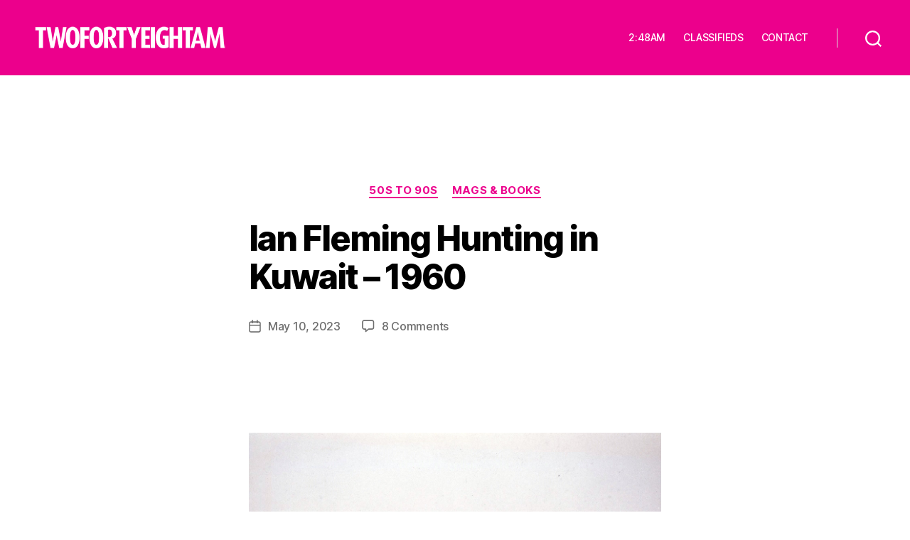

--- FILE ---
content_type: text/html; charset=utf-8
request_url: https://www.google.com/recaptcha/api2/anchor?ar=1&k=6LdqE5gUAAAAANJYDJFMNZ7gMR_4TSlq1VHDQyzY&co=aHR0cHM6Ly8yNDhhbS5jb206NDQz&hl=en&v=PoyoqOPhxBO7pBk68S4YbpHZ&size=invisible&anchor-ms=20000&execute-ms=30000&cb=co4kc8lj3ts2
body_size: 49875
content:
<!DOCTYPE HTML><html dir="ltr" lang="en"><head><meta http-equiv="Content-Type" content="text/html; charset=UTF-8">
<meta http-equiv="X-UA-Compatible" content="IE=edge">
<title>reCAPTCHA</title>
<style type="text/css">
/* cyrillic-ext */
@font-face {
  font-family: 'Roboto';
  font-style: normal;
  font-weight: 400;
  font-stretch: 100%;
  src: url(//fonts.gstatic.com/s/roboto/v48/KFO7CnqEu92Fr1ME7kSn66aGLdTylUAMa3GUBHMdazTgWw.woff2) format('woff2');
  unicode-range: U+0460-052F, U+1C80-1C8A, U+20B4, U+2DE0-2DFF, U+A640-A69F, U+FE2E-FE2F;
}
/* cyrillic */
@font-face {
  font-family: 'Roboto';
  font-style: normal;
  font-weight: 400;
  font-stretch: 100%;
  src: url(//fonts.gstatic.com/s/roboto/v48/KFO7CnqEu92Fr1ME7kSn66aGLdTylUAMa3iUBHMdazTgWw.woff2) format('woff2');
  unicode-range: U+0301, U+0400-045F, U+0490-0491, U+04B0-04B1, U+2116;
}
/* greek-ext */
@font-face {
  font-family: 'Roboto';
  font-style: normal;
  font-weight: 400;
  font-stretch: 100%;
  src: url(//fonts.gstatic.com/s/roboto/v48/KFO7CnqEu92Fr1ME7kSn66aGLdTylUAMa3CUBHMdazTgWw.woff2) format('woff2');
  unicode-range: U+1F00-1FFF;
}
/* greek */
@font-face {
  font-family: 'Roboto';
  font-style: normal;
  font-weight: 400;
  font-stretch: 100%;
  src: url(//fonts.gstatic.com/s/roboto/v48/KFO7CnqEu92Fr1ME7kSn66aGLdTylUAMa3-UBHMdazTgWw.woff2) format('woff2');
  unicode-range: U+0370-0377, U+037A-037F, U+0384-038A, U+038C, U+038E-03A1, U+03A3-03FF;
}
/* math */
@font-face {
  font-family: 'Roboto';
  font-style: normal;
  font-weight: 400;
  font-stretch: 100%;
  src: url(//fonts.gstatic.com/s/roboto/v48/KFO7CnqEu92Fr1ME7kSn66aGLdTylUAMawCUBHMdazTgWw.woff2) format('woff2');
  unicode-range: U+0302-0303, U+0305, U+0307-0308, U+0310, U+0312, U+0315, U+031A, U+0326-0327, U+032C, U+032F-0330, U+0332-0333, U+0338, U+033A, U+0346, U+034D, U+0391-03A1, U+03A3-03A9, U+03B1-03C9, U+03D1, U+03D5-03D6, U+03F0-03F1, U+03F4-03F5, U+2016-2017, U+2034-2038, U+203C, U+2040, U+2043, U+2047, U+2050, U+2057, U+205F, U+2070-2071, U+2074-208E, U+2090-209C, U+20D0-20DC, U+20E1, U+20E5-20EF, U+2100-2112, U+2114-2115, U+2117-2121, U+2123-214F, U+2190, U+2192, U+2194-21AE, U+21B0-21E5, U+21F1-21F2, U+21F4-2211, U+2213-2214, U+2216-22FF, U+2308-230B, U+2310, U+2319, U+231C-2321, U+2336-237A, U+237C, U+2395, U+239B-23B7, U+23D0, U+23DC-23E1, U+2474-2475, U+25AF, U+25B3, U+25B7, U+25BD, U+25C1, U+25CA, U+25CC, U+25FB, U+266D-266F, U+27C0-27FF, U+2900-2AFF, U+2B0E-2B11, U+2B30-2B4C, U+2BFE, U+3030, U+FF5B, U+FF5D, U+1D400-1D7FF, U+1EE00-1EEFF;
}
/* symbols */
@font-face {
  font-family: 'Roboto';
  font-style: normal;
  font-weight: 400;
  font-stretch: 100%;
  src: url(//fonts.gstatic.com/s/roboto/v48/KFO7CnqEu92Fr1ME7kSn66aGLdTylUAMaxKUBHMdazTgWw.woff2) format('woff2');
  unicode-range: U+0001-000C, U+000E-001F, U+007F-009F, U+20DD-20E0, U+20E2-20E4, U+2150-218F, U+2190, U+2192, U+2194-2199, U+21AF, U+21E6-21F0, U+21F3, U+2218-2219, U+2299, U+22C4-22C6, U+2300-243F, U+2440-244A, U+2460-24FF, U+25A0-27BF, U+2800-28FF, U+2921-2922, U+2981, U+29BF, U+29EB, U+2B00-2BFF, U+4DC0-4DFF, U+FFF9-FFFB, U+10140-1018E, U+10190-1019C, U+101A0, U+101D0-101FD, U+102E0-102FB, U+10E60-10E7E, U+1D2C0-1D2D3, U+1D2E0-1D37F, U+1F000-1F0FF, U+1F100-1F1AD, U+1F1E6-1F1FF, U+1F30D-1F30F, U+1F315, U+1F31C, U+1F31E, U+1F320-1F32C, U+1F336, U+1F378, U+1F37D, U+1F382, U+1F393-1F39F, U+1F3A7-1F3A8, U+1F3AC-1F3AF, U+1F3C2, U+1F3C4-1F3C6, U+1F3CA-1F3CE, U+1F3D4-1F3E0, U+1F3ED, U+1F3F1-1F3F3, U+1F3F5-1F3F7, U+1F408, U+1F415, U+1F41F, U+1F426, U+1F43F, U+1F441-1F442, U+1F444, U+1F446-1F449, U+1F44C-1F44E, U+1F453, U+1F46A, U+1F47D, U+1F4A3, U+1F4B0, U+1F4B3, U+1F4B9, U+1F4BB, U+1F4BF, U+1F4C8-1F4CB, U+1F4D6, U+1F4DA, U+1F4DF, U+1F4E3-1F4E6, U+1F4EA-1F4ED, U+1F4F7, U+1F4F9-1F4FB, U+1F4FD-1F4FE, U+1F503, U+1F507-1F50B, U+1F50D, U+1F512-1F513, U+1F53E-1F54A, U+1F54F-1F5FA, U+1F610, U+1F650-1F67F, U+1F687, U+1F68D, U+1F691, U+1F694, U+1F698, U+1F6AD, U+1F6B2, U+1F6B9-1F6BA, U+1F6BC, U+1F6C6-1F6CF, U+1F6D3-1F6D7, U+1F6E0-1F6EA, U+1F6F0-1F6F3, U+1F6F7-1F6FC, U+1F700-1F7FF, U+1F800-1F80B, U+1F810-1F847, U+1F850-1F859, U+1F860-1F887, U+1F890-1F8AD, U+1F8B0-1F8BB, U+1F8C0-1F8C1, U+1F900-1F90B, U+1F93B, U+1F946, U+1F984, U+1F996, U+1F9E9, U+1FA00-1FA6F, U+1FA70-1FA7C, U+1FA80-1FA89, U+1FA8F-1FAC6, U+1FACE-1FADC, U+1FADF-1FAE9, U+1FAF0-1FAF8, U+1FB00-1FBFF;
}
/* vietnamese */
@font-face {
  font-family: 'Roboto';
  font-style: normal;
  font-weight: 400;
  font-stretch: 100%;
  src: url(//fonts.gstatic.com/s/roboto/v48/KFO7CnqEu92Fr1ME7kSn66aGLdTylUAMa3OUBHMdazTgWw.woff2) format('woff2');
  unicode-range: U+0102-0103, U+0110-0111, U+0128-0129, U+0168-0169, U+01A0-01A1, U+01AF-01B0, U+0300-0301, U+0303-0304, U+0308-0309, U+0323, U+0329, U+1EA0-1EF9, U+20AB;
}
/* latin-ext */
@font-face {
  font-family: 'Roboto';
  font-style: normal;
  font-weight: 400;
  font-stretch: 100%;
  src: url(//fonts.gstatic.com/s/roboto/v48/KFO7CnqEu92Fr1ME7kSn66aGLdTylUAMa3KUBHMdazTgWw.woff2) format('woff2');
  unicode-range: U+0100-02BA, U+02BD-02C5, U+02C7-02CC, U+02CE-02D7, U+02DD-02FF, U+0304, U+0308, U+0329, U+1D00-1DBF, U+1E00-1E9F, U+1EF2-1EFF, U+2020, U+20A0-20AB, U+20AD-20C0, U+2113, U+2C60-2C7F, U+A720-A7FF;
}
/* latin */
@font-face {
  font-family: 'Roboto';
  font-style: normal;
  font-weight: 400;
  font-stretch: 100%;
  src: url(//fonts.gstatic.com/s/roboto/v48/KFO7CnqEu92Fr1ME7kSn66aGLdTylUAMa3yUBHMdazQ.woff2) format('woff2');
  unicode-range: U+0000-00FF, U+0131, U+0152-0153, U+02BB-02BC, U+02C6, U+02DA, U+02DC, U+0304, U+0308, U+0329, U+2000-206F, U+20AC, U+2122, U+2191, U+2193, U+2212, U+2215, U+FEFF, U+FFFD;
}
/* cyrillic-ext */
@font-face {
  font-family: 'Roboto';
  font-style: normal;
  font-weight: 500;
  font-stretch: 100%;
  src: url(//fonts.gstatic.com/s/roboto/v48/KFO7CnqEu92Fr1ME7kSn66aGLdTylUAMa3GUBHMdazTgWw.woff2) format('woff2');
  unicode-range: U+0460-052F, U+1C80-1C8A, U+20B4, U+2DE0-2DFF, U+A640-A69F, U+FE2E-FE2F;
}
/* cyrillic */
@font-face {
  font-family: 'Roboto';
  font-style: normal;
  font-weight: 500;
  font-stretch: 100%;
  src: url(//fonts.gstatic.com/s/roboto/v48/KFO7CnqEu92Fr1ME7kSn66aGLdTylUAMa3iUBHMdazTgWw.woff2) format('woff2');
  unicode-range: U+0301, U+0400-045F, U+0490-0491, U+04B0-04B1, U+2116;
}
/* greek-ext */
@font-face {
  font-family: 'Roboto';
  font-style: normal;
  font-weight: 500;
  font-stretch: 100%;
  src: url(//fonts.gstatic.com/s/roboto/v48/KFO7CnqEu92Fr1ME7kSn66aGLdTylUAMa3CUBHMdazTgWw.woff2) format('woff2');
  unicode-range: U+1F00-1FFF;
}
/* greek */
@font-face {
  font-family: 'Roboto';
  font-style: normal;
  font-weight: 500;
  font-stretch: 100%;
  src: url(//fonts.gstatic.com/s/roboto/v48/KFO7CnqEu92Fr1ME7kSn66aGLdTylUAMa3-UBHMdazTgWw.woff2) format('woff2');
  unicode-range: U+0370-0377, U+037A-037F, U+0384-038A, U+038C, U+038E-03A1, U+03A3-03FF;
}
/* math */
@font-face {
  font-family: 'Roboto';
  font-style: normal;
  font-weight: 500;
  font-stretch: 100%;
  src: url(//fonts.gstatic.com/s/roboto/v48/KFO7CnqEu92Fr1ME7kSn66aGLdTylUAMawCUBHMdazTgWw.woff2) format('woff2');
  unicode-range: U+0302-0303, U+0305, U+0307-0308, U+0310, U+0312, U+0315, U+031A, U+0326-0327, U+032C, U+032F-0330, U+0332-0333, U+0338, U+033A, U+0346, U+034D, U+0391-03A1, U+03A3-03A9, U+03B1-03C9, U+03D1, U+03D5-03D6, U+03F0-03F1, U+03F4-03F5, U+2016-2017, U+2034-2038, U+203C, U+2040, U+2043, U+2047, U+2050, U+2057, U+205F, U+2070-2071, U+2074-208E, U+2090-209C, U+20D0-20DC, U+20E1, U+20E5-20EF, U+2100-2112, U+2114-2115, U+2117-2121, U+2123-214F, U+2190, U+2192, U+2194-21AE, U+21B0-21E5, U+21F1-21F2, U+21F4-2211, U+2213-2214, U+2216-22FF, U+2308-230B, U+2310, U+2319, U+231C-2321, U+2336-237A, U+237C, U+2395, U+239B-23B7, U+23D0, U+23DC-23E1, U+2474-2475, U+25AF, U+25B3, U+25B7, U+25BD, U+25C1, U+25CA, U+25CC, U+25FB, U+266D-266F, U+27C0-27FF, U+2900-2AFF, U+2B0E-2B11, U+2B30-2B4C, U+2BFE, U+3030, U+FF5B, U+FF5D, U+1D400-1D7FF, U+1EE00-1EEFF;
}
/* symbols */
@font-face {
  font-family: 'Roboto';
  font-style: normal;
  font-weight: 500;
  font-stretch: 100%;
  src: url(//fonts.gstatic.com/s/roboto/v48/KFO7CnqEu92Fr1ME7kSn66aGLdTylUAMaxKUBHMdazTgWw.woff2) format('woff2');
  unicode-range: U+0001-000C, U+000E-001F, U+007F-009F, U+20DD-20E0, U+20E2-20E4, U+2150-218F, U+2190, U+2192, U+2194-2199, U+21AF, U+21E6-21F0, U+21F3, U+2218-2219, U+2299, U+22C4-22C6, U+2300-243F, U+2440-244A, U+2460-24FF, U+25A0-27BF, U+2800-28FF, U+2921-2922, U+2981, U+29BF, U+29EB, U+2B00-2BFF, U+4DC0-4DFF, U+FFF9-FFFB, U+10140-1018E, U+10190-1019C, U+101A0, U+101D0-101FD, U+102E0-102FB, U+10E60-10E7E, U+1D2C0-1D2D3, U+1D2E0-1D37F, U+1F000-1F0FF, U+1F100-1F1AD, U+1F1E6-1F1FF, U+1F30D-1F30F, U+1F315, U+1F31C, U+1F31E, U+1F320-1F32C, U+1F336, U+1F378, U+1F37D, U+1F382, U+1F393-1F39F, U+1F3A7-1F3A8, U+1F3AC-1F3AF, U+1F3C2, U+1F3C4-1F3C6, U+1F3CA-1F3CE, U+1F3D4-1F3E0, U+1F3ED, U+1F3F1-1F3F3, U+1F3F5-1F3F7, U+1F408, U+1F415, U+1F41F, U+1F426, U+1F43F, U+1F441-1F442, U+1F444, U+1F446-1F449, U+1F44C-1F44E, U+1F453, U+1F46A, U+1F47D, U+1F4A3, U+1F4B0, U+1F4B3, U+1F4B9, U+1F4BB, U+1F4BF, U+1F4C8-1F4CB, U+1F4D6, U+1F4DA, U+1F4DF, U+1F4E3-1F4E6, U+1F4EA-1F4ED, U+1F4F7, U+1F4F9-1F4FB, U+1F4FD-1F4FE, U+1F503, U+1F507-1F50B, U+1F50D, U+1F512-1F513, U+1F53E-1F54A, U+1F54F-1F5FA, U+1F610, U+1F650-1F67F, U+1F687, U+1F68D, U+1F691, U+1F694, U+1F698, U+1F6AD, U+1F6B2, U+1F6B9-1F6BA, U+1F6BC, U+1F6C6-1F6CF, U+1F6D3-1F6D7, U+1F6E0-1F6EA, U+1F6F0-1F6F3, U+1F6F7-1F6FC, U+1F700-1F7FF, U+1F800-1F80B, U+1F810-1F847, U+1F850-1F859, U+1F860-1F887, U+1F890-1F8AD, U+1F8B0-1F8BB, U+1F8C0-1F8C1, U+1F900-1F90B, U+1F93B, U+1F946, U+1F984, U+1F996, U+1F9E9, U+1FA00-1FA6F, U+1FA70-1FA7C, U+1FA80-1FA89, U+1FA8F-1FAC6, U+1FACE-1FADC, U+1FADF-1FAE9, U+1FAF0-1FAF8, U+1FB00-1FBFF;
}
/* vietnamese */
@font-face {
  font-family: 'Roboto';
  font-style: normal;
  font-weight: 500;
  font-stretch: 100%;
  src: url(//fonts.gstatic.com/s/roboto/v48/KFO7CnqEu92Fr1ME7kSn66aGLdTylUAMa3OUBHMdazTgWw.woff2) format('woff2');
  unicode-range: U+0102-0103, U+0110-0111, U+0128-0129, U+0168-0169, U+01A0-01A1, U+01AF-01B0, U+0300-0301, U+0303-0304, U+0308-0309, U+0323, U+0329, U+1EA0-1EF9, U+20AB;
}
/* latin-ext */
@font-face {
  font-family: 'Roboto';
  font-style: normal;
  font-weight: 500;
  font-stretch: 100%;
  src: url(//fonts.gstatic.com/s/roboto/v48/KFO7CnqEu92Fr1ME7kSn66aGLdTylUAMa3KUBHMdazTgWw.woff2) format('woff2');
  unicode-range: U+0100-02BA, U+02BD-02C5, U+02C7-02CC, U+02CE-02D7, U+02DD-02FF, U+0304, U+0308, U+0329, U+1D00-1DBF, U+1E00-1E9F, U+1EF2-1EFF, U+2020, U+20A0-20AB, U+20AD-20C0, U+2113, U+2C60-2C7F, U+A720-A7FF;
}
/* latin */
@font-face {
  font-family: 'Roboto';
  font-style: normal;
  font-weight: 500;
  font-stretch: 100%;
  src: url(//fonts.gstatic.com/s/roboto/v48/KFO7CnqEu92Fr1ME7kSn66aGLdTylUAMa3yUBHMdazQ.woff2) format('woff2');
  unicode-range: U+0000-00FF, U+0131, U+0152-0153, U+02BB-02BC, U+02C6, U+02DA, U+02DC, U+0304, U+0308, U+0329, U+2000-206F, U+20AC, U+2122, U+2191, U+2193, U+2212, U+2215, U+FEFF, U+FFFD;
}
/* cyrillic-ext */
@font-face {
  font-family: 'Roboto';
  font-style: normal;
  font-weight: 900;
  font-stretch: 100%;
  src: url(//fonts.gstatic.com/s/roboto/v48/KFO7CnqEu92Fr1ME7kSn66aGLdTylUAMa3GUBHMdazTgWw.woff2) format('woff2');
  unicode-range: U+0460-052F, U+1C80-1C8A, U+20B4, U+2DE0-2DFF, U+A640-A69F, U+FE2E-FE2F;
}
/* cyrillic */
@font-face {
  font-family: 'Roboto';
  font-style: normal;
  font-weight: 900;
  font-stretch: 100%;
  src: url(//fonts.gstatic.com/s/roboto/v48/KFO7CnqEu92Fr1ME7kSn66aGLdTylUAMa3iUBHMdazTgWw.woff2) format('woff2');
  unicode-range: U+0301, U+0400-045F, U+0490-0491, U+04B0-04B1, U+2116;
}
/* greek-ext */
@font-face {
  font-family: 'Roboto';
  font-style: normal;
  font-weight: 900;
  font-stretch: 100%;
  src: url(//fonts.gstatic.com/s/roboto/v48/KFO7CnqEu92Fr1ME7kSn66aGLdTylUAMa3CUBHMdazTgWw.woff2) format('woff2');
  unicode-range: U+1F00-1FFF;
}
/* greek */
@font-face {
  font-family: 'Roboto';
  font-style: normal;
  font-weight: 900;
  font-stretch: 100%;
  src: url(//fonts.gstatic.com/s/roboto/v48/KFO7CnqEu92Fr1ME7kSn66aGLdTylUAMa3-UBHMdazTgWw.woff2) format('woff2');
  unicode-range: U+0370-0377, U+037A-037F, U+0384-038A, U+038C, U+038E-03A1, U+03A3-03FF;
}
/* math */
@font-face {
  font-family: 'Roboto';
  font-style: normal;
  font-weight: 900;
  font-stretch: 100%;
  src: url(//fonts.gstatic.com/s/roboto/v48/KFO7CnqEu92Fr1ME7kSn66aGLdTylUAMawCUBHMdazTgWw.woff2) format('woff2');
  unicode-range: U+0302-0303, U+0305, U+0307-0308, U+0310, U+0312, U+0315, U+031A, U+0326-0327, U+032C, U+032F-0330, U+0332-0333, U+0338, U+033A, U+0346, U+034D, U+0391-03A1, U+03A3-03A9, U+03B1-03C9, U+03D1, U+03D5-03D6, U+03F0-03F1, U+03F4-03F5, U+2016-2017, U+2034-2038, U+203C, U+2040, U+2043, U+2047, U+2050, U+2057, U+205F, U+2070-2071, U+2074-208E, U+2090-209C, U+20D0-20DC, U+20E1, U+20E5-20EF, U+2100-2112, U+2114-2115, U+2117-2121, U+2123-214F, U+2190, U+2192, U+2194-21AE, U+21B0-21E5, U+21F1-21F2, U+21F4-2211, U+2213-2214, U+2216-22FF, U+2308-230B, U+2310, U+2319, U+231C-2321, U+2336-237A, U+237C, U+2395, U+239B-23B7, U+23D0, U+23DC-23E1, U+2474-2475, U+25AF, U+25B3, U+25B7, U+25BD, U+25C1, U+25CA, U+25CC, U+25FB, U+266D-266F, U+27C0-27FF, U+2900-2AFF, U+2B0E-2B11, U+2B30-2B4C, U+2BFE, U+3030, U+FF5B, U+FF5D, U+1D400-1D7FF, U+1EE00-1EEFF;
}
/* symbols */
@font-face {
  font-family: 'Roboto';
  font-style: normal;
  font-weight: 900;
  font-stretch: 100%;
  src: url(//fonts.gstatic.com/s/roboto/v48/KFO7CnqEu92Fr1ME7kSn66aGLdTylUAMaxKUBHMdazTgWw.woff2) format('woff2');
  unicode-range: U+0001-000C, U+000E-001F, U+007F-009F, U+20DD-20E0, U+20E2-20E4, U+2150-218F, U+2190, U+2192, U+2194-2199, U+21AF, U+21E6-21F0, U+21F3, U+2218-2219, U+2299, U+22C4-22C6, U+2300-243F, U+2440-244A, U+2460-24FF, U+25A0-27BF, U+2800-28FF, U+2921-2922, U+2981, U+29BF, U+29EB, U+2B00-2BFF, U+4DC0-4DFF, U+FFF9-FFFB, U+10140-1018E, U+10190-1019C, U+101A0, U+101D0-101FD, U+102E0-102FB, U+10E60-10E7E, U+1D2C0-1D2D3, U+1D2E0-1D37F, U+1F000-1F0FF, U+1F100-1F1AD, U+1F1E6-1F1FF, U+1F30D-1F30F, U+1F315, U+1F31C, U+1F31E, U+1F320-1F32C, U+1F336, U+1F378, U+1F37D, U+1F382, U+1F393-1F39F, U+1F3A7-1F3A8, U+1F3AC-1F3AF, U+1F3C2, U+1F3C4-1F3C6, U+1F3CA-1F3CE, U+1F3D4-1F3E0, U+1F3ED, U+1F3F1-1F3F3, U+1F3F5-1F3F7, U+1F408, U+1F415, U+1F41F, U+1F426, U+1F43F, U+1F441-1F442, U+1F444, U+1F446-1F449, U+1F44C-1F44E, U+1F453, U+1F46A, U+1F47D, U+1F4A3, U+1F4B0, U+1F4B3, U+1F4B9, U+1F4BB, U+1F4BF, U+1F4C8-1F4CB, U+1F4D6, U+1F4DA, U+1F4DF, U+1F4E3-1F4E6, U+1F4EA-1F4ED, U+1F4F7, U+1F4F9-1F4FB, U+1F4FD-1F4FE, U+1F503, U+1F507-1F50B, U+1F50D, U+1F512-1F513, U+1F53E-1F54A, U+1F54F-1F5FA, U+1F610, U+1F650-1F67F, U+1F687, U+1F68D, U+1F691, U+1F694, U+1F698, U+1F6AD, U+1F6B2, U+1F6B9-1F6BA, U+1F6BC, U+1F6C6-1F6CF, U+1F6D3-1F6D7, U+1F6E0-1F6EA, U+1F6F0-1F6F3, U+1F6F7-1F6FC, U+1F700-1F7FF, U+1F800-1F80B, U+1F810-1F847, U+1F850-1F859, U+1F860-1F887, U+1F890-1F8AD, U+1F8B0-1F8BB, U+1F8C0-1F8C1, U+1F900-1F90B, U+1F93B, U+1F946, U+1F984, U+1F996, U+1F9E9, U+1FA00-1FA6F, U+1FA70-1FA7C, U+1FA80-1FA89, U+1FA8F-1FAC6, U+1FACE-1FADC, U+1FADF-1FAE9, U+1FAF0-1FAF8, U+1FB00-1FBFF;
}
/* vietnamese */
@font-face {
  font-family: 'Roboto';
  font-style: normal;
  font-weight: 900;
  font-stretch: 100%;
  src: url(//fonts.gstatic.com/s/roboto/v48/KFO7CnqEu92Fr1ME7kSn66aGLdTylUAMa3OUBHMdazTgWw.woff2) format('woff2');
  unicode-range: U+0102-0103, U+0110-0111, U+0128-0129, U+0168-0169, U+01A0-01A1, U+01AF-01B0, U+0300-0301, U+0303-0304, U+0308-0309, U+0323, U+0329, U+1EA0-1EF9, U+20AB;
}
/* latin-ext */
@font-face {
  font-family: 'Roboto';
  font-style: normal;
  font-weight: 900;
  font-stretch: 100%;
  src: url(//fonts.gstatic.com/s/roboto/v48/KFO7CnqEu92Fr1ME7kSn66aGLdTylUAMa3KUBHMdazTgWw.woff2) format('woff2');
  unicode-range: U+0100-02BA, U+02BD-02C5, U+02C7-02CC, U+02CE-02D7, U+02DD-02FF, U+0304, U+0308, U+0329, U+1D00-1DBF, U+1E00-1E9F, U+1EF2-1EFF, U+2020, U+20A0-20AB, U+20AD-20C0, U+2113, U+2C60-2C7F, U+A720-A7FF;
}
/* latin */
@font-face {
  font-family: 'Roboto';
  font-style: normal;
  font-weight: 900;
  font-stretch: 100%;
  src: url(//fonts.gstatic.com/s/roboto/v48/KFO7CnqEu92Fr1ME7kSn66aGLdTylUAMa3yUBHMdazQ.woff2) format('woff2');
  unicode-range: U+0000-00FF, U+0131, U+0152-0153, U+02BB-02BC, U+02C6, U+02DA, U+02DC, U+0304, U+0308, U+0329, U+2000-206F, U+20AC, U+2122, U+2191, U+2193, U+2212, U+2215, U+FEFF, U+FFFD;
}

</style>
<link rel="stylesheet" type="text/css" href="https://www.gstatic.com/recaptcha/releases/PoyoqOPhxBO7pBk68S4YbpHZ/styles__ltr.css">
<script nonce="gNtXzz76M2BcTXSYFgOjxw" type="text/javascript">window['__recaptcha_api'] = 'https://www.google.com/recaptcha/api2/';</script>
<script type="text/javascript" src="https://www.gstatic.com/recaptcha/releases/PoyoqOPhxBO7pBk68S4YbpHZ/recaptcha__en.js" nonce="gNtXzz76M2BcTXSYFgOjxw">
      
    </script></head>
<body><div id="rc-anchor-alert" class="rc-anchor-alert"></div>
<input type="hidden" id="recaptcha-token" value="[base64]">
<script type="text/javascript" nonce="gNtXzz76M2BcTXSYFgOjxw">
      recaptcha.anchor.Main.init("[\x22ainput\x22,[\x22bgdata\x22,\x22\x22,\[base64]/[base64]/[base64]/[base64]/[base64]/UltsKytdPUU6KEU8MjA0OD9SW2wrK109RT4+NnwxOTI6KChFJjY0NTEyKT09NTUyOTYmJk0rMTxjLmxlbmd0aCYmKGMuY2hhckNvZGVBdChNKzEpJjY0NTEyKT09NTYzMjA/[base64]/[base64]/[base64]/[base64]/[base64]/[base64]/[base64]\x22,\[base64]\x22,\x22w44tw4/CmcK1wrcew5/[base64]/[base64]/[base64]/wq/[base64]/CqsKGX2fDjzfDhXnCg3Qdw45vWC/[base64]/[base64]/DpEbDqhbDsMOlw4Z9w6BMwrbCq8Oaw4/CplpMw7E7H8K5wozDjsKHwpPCigkmb8KPX8KCw5cCFTfDqcO+wqQ6OcK2dsOKGkXDkMKVw7d8NFdLTizCsBXDkMKcDjTDgnRdw6DCqD7Duj/[base64]/Dg2EtegDDsmkFwpjDl03DlzYNwpAObcOEwp3DncKdw4LCpcO4VmfDmHJiw6zDmcO5dsOYw41JwqnDpF/Dk3zDhX/ChAJ1SMKDFTbDrTQyw43DgCFhwrZEw6ltKH/DvcKrB8OGCcOcdMO9QMOUMcOcU3ZKJcKBUMOdFU9Ww5DCqhXCkDPCpBnCk2jDvW9+w7QEAcOcUlEiwp3DhCB7UU/CmlcpwrHDn0TDjMOxw47Cgl8Rw6nCphkJwqnDv8OzwqXDrMKSaTbCvMKeayQ/wol3wooDwoLClkTClB7CnUx7WMK4w6UTWMKlwpMDXXDDh8OKHyR2BsKXw7rDnC/[base64]/DqsKePh8YC8OGwrnCvTjDpsOtYUAjwpzCvcKhFsOKQ2LCk8O1w5nDssKHw4nDtGZQw5l2cgV7w71nahgMTHXDo8O7BUjCinHCqWLDosOmImbCtcKuFDbCskzCrVRwGcOgwp7CnlXDvX0fEWzDv0/DjcKuwoV9GkIARMOffsKiwqvCgMOlDCDDp0fDu8OCOcO6wpDDusKkUkHDv0XDqzdZwrPCrcOfOsO+USVORUzCh8KWJMOsI8KxHVfChMKzEMKfbh3Dlw3DhcOPH8K4wqhbwqrCjcO3wrLDqisVPETDtGgxwpbCt8KgbsKxw5TDkQnDv8Kiw6/DjcK7CWrCisOUAFg9w5kbLVDCncO1w4/DhcOVD11fw74Pw4zDm1N2w6MtaGLCqztrw6fDkVTDgDHCrcKpTBnDkMOGwoHCj8OGw7x2Xi8Kw5woGcOtZsOVBkfCisKEwqfCtcO/BsOhwpMcKcOjwqjCjsKyw5tOBcKzXsKeVTPCjsOhwoQKwq9wwq7Dh1/[base64]/CiVBgKmMIw7tSbznCicKhD2s2E1luwrdAw5LCjcKhNCPClcKpGmDDv8KFw6jCmUHCgsKORsK9X8K3wq9Dwqoqw4LDtSbCnHLCqsKLw7FuXnIpBMKKwp7CgG3DncK3ChbDjmd0wrrChMODwqxawrzDtcO9wrHDs0/Ci3AEeVnCoyMCJMKPacO9w7MgUsKAFcOmHk4+w7jCrsOmRRLCj8KVw6I6UWzDv8Oow6tRwrAHIsO+KMKUTSzCilhjKsOfw7jDigxnacOHBsOYw4w5XcKpwpAHHnwhwp8vEkjCm8OBw4ZnXg3DlF9pPQjDiTUBAMO2wozCsV0rw6/[base64]/DlELCujfDuMKqwp7DngFZcsOqb8O2O8K5w5NNwr7CmU3DuMObw7c1J8KgbcKZZcONcsKyw7hyw4VpwrNTfsOhwq/DqcK9w4xKwrbDm8Kmw6x7woBBwo18wpbCmFtUw4VBw6zDosKtw4bCsR7CjhjCqiTDjkLDusO0wrTCi8KTwpRYCxYWO0twdHzCvBbDg8KkwrDDkMKif8Owwq5oNWbCllcdFD7Du0kVQ8KjDsOyKjbCsCfDrlHCiinDnhXCiMKMOXx8wq7Dt8OfPTzDt8KRN8KOwrZ3wp/CjMKSwojCqMOVw7bDjsO2DsK3TXjDs8OGF08Lw4HDpwHCisK/JsK3wqh9wqDCqsOMwrwMwoXCkWA7F8Orw74xIXE+TWU/Vl4tQsKWw6NccQvDgUDCsk8QF3nCvcOawpgUbylVw5AeZl8mJwdBwr9dw4oiwqA8wpfCgxzDonfCvTPCjx3DvhF6VgVGSlbDpEleJsO6w4zDrUDCo8O4aMOPCcOBwprDncKCOMKUw41bwoDDrAfCocKAORQNCTIjwogcOC8ow7k9wr14IsKFScOgwqE2Nm/CkTbDkRvCo8OPw5h1IA1WwozDq8OHO8O4P8K3wo7CksKHeU5WJgnCrHrCl8OifcOAX8K2K0nCr8O5QcO7TsOZAsOlw63DrhjDoEIvScOMwq/[base64]/LzocNGLCpMKNLsO/wqVQBMOqLFzDmMO4BsK5cjrDoX/CpcO2w6/CtUXCisKKL8Oyw6DCmyZTK2/Csgkowq7Cr8KfecKEY8KvMsKIw4TDqH3CjcO+wrnCjMK9JzJjw47Cn8OKwp3CkwMoWcOuw63CnBBcwqXDlMKBw6PDvcOPwq/DsMOaMcOgwovClm/DqWDDgzpTw5dTw5fClEAvw4bClsKMw7fDmTVmNQ5SWsObSsKkS8OiVcKydQlRwqRJw4t5wrxJIxHDtzojecKpE8KawoI6wrHCq8K3OUfDpH8Yw6FEwp7ChFB6wrtNwo0GLH/DmndFBnsIwojDgMOAEcKOHFnDr8OVwr1Lw4bDlsOkBcKpw7Zew5gUeUoZwo1fOHnCjxjCui3Dp0jDigbCgHkgw4LDuzTDusO6worCpT3CrMO6XwFwwr1pw4wmwo/DgsOuWDBBwrAcwq51IcKae8OnfcOoAnZnY8Oqbg/DvcKKAcKmag58wrDDgsOzw57DnMKBGnkkw6MOED3DpVjDu8O/EMKzw7/Dg23CgsOSw4VGwqJLwohVwpJww4LCtBR3w7scRD5awrzCtMO9w73Cn8O8wofDmcKiwoMRV0x/VMKtw4w/VmVMDSRjP3bDhsKMwqhCDMKPwptuYsOBZBfCsTDDt8KDwoPDlWA9w5rCuwx8GsK2w5bDiVkVGsOackrDt8KWw6vDlMK3KcOPXsOCwpvDijvDmzx+PgvDscKyI8O0wrbCum7DssKmw5Bsw7HCu1HCqknDoMOqScOww6MNUcOuw77DjcO/w4xywrTDhVHCtVFnVSwAEnoTQcOVJiDChnvDiMOmwp7DrcOVw7YVw7DCuCZ6woB/w6XDssKkTkgbNMO/[base64]/Di0Ylw6XDmULCuUo7VW3DpE7DisOQw57CpErCmsK3w4vCtgLDu8K8fsKRwozCisOlOzIkwq3CpcONZH7Cn3tIw7rCpCkkw79QDnvDhEU5wqw/SwHCvjLCuzHDtmIwD189RcOhw5dhX8KpMS3CusODwpfDvMKoYsKpRMOawr/DuRzCnsOaYzZfw7rCtR3ChcKeMMOUR8ODw5bDhcOaDsKQw73DgMO7f8OkwrrCgcKcwrnDoMO+ewcDw6fDjDjCpsKYwpl2NsOxw7dII8O7J8O2Dh/Cr8OsHcOBe8Oywp41QMK4wp7Dk0QnwpILLhM+LMOeUjXCvn80F8OfYMOnw7PCpwvCgUbDs0Egw4HCkGM6w7rDrAJuZR/DssOBwro/w7MzYj/ClG1Hwo7Chnk8SmHDu8OBw5rDsmlJQcKmw7AewpvCucKHwpPCq8KJEcO1wqMcesKpW8K8aMOrBVgQwpPCsMKhKMKfeRpCDsOVNzbDh8O6wokhXwrDjlbCjGvCt8Ogw5fDkjrCvTTCtcOXwps7w5R9wrcgw7bCnMKcwq/CpxJxw7J6O0zCmsKywr42BmYLKjhCZF3DksKyfxZGCwpGSMOfEMOyUMKGTRDDtcOlOg/DhsKJK8K2w6jDgTVGJRYawpgHRsOEwrPChm5vDcK+VT3Dg8OIwpBQw7IkMsOvLwjDtTbCkCcKw4Erw5TDncK+w6DCt1MZKAR+csOMRcO/BMOrw6LDuQJwwrvCoMOfRzJ5WcOWX8OgwrLDvsOgdjfDscKHw5YQw7EtWQzDrMKKfy/CvWlow6bCj8Kxb8KBwq3CmGZBw5DDnsOFD8OHK8O1wpEGN0HCt0IpT2BNwpnDogw1fcKuw5zComXDlsKdwqlpGgvCqDzCtcOHwr0tCnwmwpkeRGTCvEzCjcOiXQcdwovDoA4SblsddEE/di/[base64]/DoxDDlAs8dsK5wr5Xw6wHwq0Gwr8nw6s7WUN7GWVMdMKBw4PDocK2cFzCoEjCs8OUw6cpwrHCl8KlBx/Cn0YMZMO9PsOXWm/DiioLHMOUKBjCnXnDvnQhwrF5cHrDhAFJwq8/ayfDllbCtsKJZk7Cow/DlmrCmsKfCV8fNTQ6wrZqwpE0wrVkRg1cwrvCnMKcw5XDoxUVwpQ9wq/DnsOWwq4Mw73DlsO3USoZw5x5aS5CwqrCinVsX8O/wqvCgm9PaUTCtEB1woDCh0Fhw7LCtMOyfA5sWBfCkT7CtRZTQ25Fw5JYwpckHMOnw6bCkMKLbA8Hwol4TwnCi8Omwos2wolUwq/Cq1bClMKUMR/DsDlcBcOyX13Dp208OcKow7N3bXVuUsKsw7h2EMOfI8OZKCdUKkvDvMOIOMOuSE/Cg8KEBg7CvynCkRA8w4rDsmYXTMOJwo/DhVsGHBELw7LDocOaQg8/f8OwTcKKwpvCmijDtcODKcKWw5Jdw4XDtMK5w7fDuwLDj1DDlsOqw7/Cjk3CkEHCrsKRw6Iww5BmwqxUDxApwrrDnMK3w54/wonDl8KNRMOawpdRXcOyw5EhBFXCvFNyw4tEw7lnw7oCwpLCusObC2/CjW3Dgj3CqhXDhcKowpDCs8O9RsKSVcO/ekxBw7Zpw77Cp3DDncOdTsO8w49ow6HDvgpUMR/DqjvCtSVuwrXDoDUnBy/Du8KZYxxgw6psZMKeMV7CtipUKsOsw5FIwpfDjcKTdxfDnMKqwpB8IcONTnPDgh0aw4Jtw5pAEFIHwrTDhcOcw5InIkRgEDnCqMK7LcKVf8O9w6w1NicBw5NBw7jClnYNw6TDtcKLG8OVC8OUO8KHQQLCp0FEZl/DucKAwphsO8OBw6DDt8KfdH/CsQXDkMOiLcK6wpQHwrHCqMOdwp/DssK6V8O+w4HCt0EJcMOiw5zChsOGGQzDi1EnQMO0BUw3w5bCiMOlAEfCu0p6SsOlwpouejpGaR/DnMKEw61jbMOIA1zCgyjDgsKTw6MSw5Elw4XCsQnDjl4Kw6TCrcKRwrgUCsKmAsK2PTTCo8OGDnYPw6RQZgVgbmDCpsOmwrB8eQ9/O8O6w7bCrBfDjsOdw5NdwocbwqzDpMKjXWJqZcKwIDrCj2zDucO+w6sFFn/[base64]/CvSjDu8OoS8Okw7nDtzrDuCfDkDfCg04cw6hLZMOUwqfCtcO7w40gwqXDkMOydwBQw7l9fMO5TztpwqU5wrrDmh4HL17CmWvDmcKhw6AfIsOBwqY3wqEyw6TCisOeDnlawp3CjEAof8KrP8KpEMOywpzChUsCPsK4wqXCucKqIlNww77CqsOPwodofMOOw4XCrGVHZH/[base64]/CpMKYw7fDvCfDssKJwp3CvwZbwoBWwpEOwppUw68bDsOBA1rDm1XCqsOSAlrCt8KzwpTCjcO3ExYIw7nDgR5LSTTCiz/Do0sHwpxpworCi8O7KyhcwrAhYMKsIBLDhU5tT8K6wqHDoSHCiMKAwrcOBDrDswAqE33CggE4w5zChTRHw5zCgMOyYXfCm8Opw7PDsD56AWgTw59aNX/[base64]/[base64]/CjlJXdxlUw5VHfsKKwr4Wey/CpCLCvsK2w6nDlMKRw6LCtcKKH0DDqcKdwp3CnG3ClcOBIFTDucOmwpPDonnCuTMJwrgzw4jCtsOIYj5pKGHDlMO6wp/CmMKUecO+UcK9BMKOesKZMMOqU0LCkkldGcKFw57Dg8KGwo7CnnlPO8Kow4fDs8K/HgwUwrLDhcOiYnTCsisccArDmD09acOYXSnDnyQXeHXCq8KgXBbClksUwrB3RsK/cMOFw7HDsMOXwoMqw6LCvhbChMKXwp7Cn0Mtw4HCnsKHwpgVwqwlIMO0w4gnI8OxUW0TwrbChsK9w6BswpAvwr7Ci8KCTcODMcOtXsKFRMKHw4ceHyLDqDXDhMOMwrIrccOPY8KxKzTDgcKWwqMwwqHCsTHDkV/[base64]/[base64]/CuMOBw70BwodLw7QCShPCmznChsKIw615woAFa3V5wpAdJ8K+UsOJZ8O0wowzw5nDnw0Sw4vCgMOrQA7DqcO2w7ptwpDCrcK6FsO6b1nCoj/Cgj7CuFXDqR/Dpi5bwrdKw53DqMOgw6c7wrg3IsKZMDRew7TCtMOQw6XDmEJXw585w6zCj8O/[base64]/Fit0ZirDscO2R8OORF3CgsKuw7RJDgciK8O+wpQYLFc9wqUyGcKnwoQ/JiXCvTnDqMKgwplubcKlb8O/w4fCrsOfwqsxMsOcXsOBS8OFwqUwdMO8IysYDMKOHhrDpsOmw4thS8OAHSXDn8ORwrDDo8KUwotHf0pjEhUJwprCtnMgw4ciZWDDnxXDr8KjCcO0w4XDnD9DbGfCgSPDi0fDjcOwFsK2w4rDvT/CuQ/[base64]/wpE4wq3ChALDg8OyNUoSTMO/FGR1wpcDYSI5JCxCThkaScKgFsO0N8ONKlbDpVbDjFkdwrINVDB3w6vDt8KKw7bDsMKzeG/DvjBqwopTwp5laMKCbH/[base64]/CmcOSdzPDlcOZZMKFwosRw4LDqz00wqpMNVkbw73DhkTCisKaTcOiw4LCgMO/wrvDujXDv8KybsOuwqQbwqPDpsKdw7bCocOxdcO5RTpoR8K5Ow3DiRfDvcKFOMOewrnDt8OHOhgswoPDv8OjwpEtw5rCjyLDk8ORw63DvsORw7bCscOWw65tHgF9eFzDk2Mgw4wWwrxjGkJyN2nDjMO4w7/CqCLCt8O2Ni3DgSHCusO6D8KFCibCqcOsEcKkwrpycW91FcOiwqgpw7vDtzMpwqnDs8KnJ8KEw7QawpwYYsO/[base64]/CicOsc8O/SXAPA1Aow4deLEDDhlkuwpzDp0XChhNwPSPDnijDjsODw5odw7XDsMKQB8OjaQVOdMODwq4GNWbCkcKRJMKUwpPCtCVUPcOkwrYpb8KTw5wBUg9Twq5tw57DhlNZeMK0w6HDlsOVOMK0w6lOwppqwr1Yw7ZlES0jwqHCkcOcXQHCuBAidsO9B8O/LMO7w7sPE0PDtcOFw5/[base64]/[base64]/w7zCkcOkWBnCrcOuwrfCmyjCrcOtwrHCpcKrwrFING7Cu8KZWMKkfRnCocK/[base64]/FsKldcO3wpMqYiDCiTVtJgbDusOSawdcK8KGwoINwqMhT8Ogw7xEw6tOwp5jWMOwGcO4w6cjfy5kw4xHw4XCsMOJTcOWRyTDqcOtw7d8w4fDk8KtRcO5w7bDosKqwrAdw6/Cp8OZPVTCrkIKwq/Dr8Ole2hFXcOoHnXDncKrwopFwrrDucOzwpAywrrDmn1ww7RvwrYdwqQMShzCk37DtU7CrUvChcOyNE3DsmlgY8KIeHnCn8O8w6QYARNPdHQdEsOJw6bDt8OWdHfDpxI6OEpNUVLCsQ9VZWwdYQssc8KwK1nDjcOvc8KFwpfDgMO/XkMfFiPCjsO9JsKXw63Dlx7DjF/[base64]/CgQgIwp7DjB13wqPDoEFIw5HCk0J+wpbCgyZYwrcJw4MPwp4bw5Upw4k8LsKJwovDh0vCo8OUNsKVRcK6wq/CgS9XfAMNV8K3w6TCgcKPAsKmw71MwoIZDSBmwpnCu3Qdw7jCtSRow7fCl294w54ow5rDqQoFwrUNw7PCocKpbm/DmixXY8O3YcK+wq/CkcOOQisDNMO/w4/DhAXDrMKUw4vDmMOHYMK/SilHXy4Zwp3Cr1tDwpzDv8Kqwqk5wqkXwrvDsQbCicKWcMKTwoVOdQc2AMORwq0pw4TDt8OmwoBCUcKuOcOjGWTDtMKgwq/[base64]/CrHHDt1QzAMKwSMKNw4ZZw4t6wqh3D3rCqcKocVTDhcK2RcO9wp4Uw5o4JcKdw5/CssOIw5LDlQvDrMKXw43CpcKuU2DCrikGdcOPw4nCkMKxwoVWGiA+LT7DqiR8wqfDk1s9w7XCjcO3w5rCnsO4wrHDvW/DmMO2w6LDhivCrlLCpMOJFAB9wqN/a3bChsK9w5PCqAPCmXnDssOgLghuwqMMwoEOQzgFcnUkUTRdFMK0IMO+C8KCwpHCuSrCvMO3w75dMQZzJH/ChEomw7/Cg8ONw6PCpFlkwpLCsgBSw5HDgi5lw7MgQMOewqx/[base64]/[base64]/[base64]/DoFrDt8KMw7vDoz11wrZvQsKRBsKcMcOawpzDhMKnVsKYwo1MMHxYOMKzPcOiw5MEwp5jIsK4wrIrazN4wo97BcKPwpEdwobDsntJOQXDgsOvwqnCtcO6LhjCv8OCwo0dwr4jw5l+OMOZbG5FBcOAasKOOMOZLx/Cs2g9wpPDqVsMw6tcwo8Gw4bClmEKEcOnwrjDoFYCw5/Col7CucK6DX/Dt8OELlt3RgRTWcKvw6TCtnnCmcK1w4rCp0/[base64]/CvVvCv8KiwrXCizoJwpbCnkXCjsOuw5ZVwr4aw7LDmgpEMsK5w7jClUQNCcOdQcK3IAzDpsKWTBTCqcKjw685wq0POQPCpsOswq5lb8OcwqRlR8KWS8OyEMOkPA5+w54fwoNiw6LDiWnDlRzCucKFwrPCj8KmOMKrw4jCvAvDtcO8QsODcFYmDC0kOsKnwq/CqS4iw7XCpHnCoFDCgi81wpvCtcKFw49MYmwEw7DCiQLDosOWImoIw4d8fcK3w78+wo5Fw7jDkxLDvnJ0woMlwrotw4nDjcOiwr7DlcKcw4h9LMKAw4jCpD3DiMOha1/CnVTCncOiWybCsMK8aFvDhsOrw5cZBicEwoXDqWw4U8OSCsOXwqXCkxXCr8KUYcOwwqnDvgFWLSnCo1jDrsKjwqwBwr/CqMO2w6HDqBzChMOfw4PDrEt0wqXCpjrCkMKCRzk7PzTDqcOOQBfDuMKgwrkOw63DiExQw5pqwr/ClQ/[base64]/ChsK8wo8PBsKaM8Klwqxhw4IkWzkQQwvCjMOdw5fDvyfCsmTDqVHDqW07WEAUcxjClsKKdmQAw5bCv8KAwppBIcOPwoYMSALCjmwAw7PCpsOhw5DDow4BTVXCrHF7wqsvaMOdwoPCr3fDlsOew40/wqEOw4NRw4lEwpvCoMOiw53CjsKTN8KGw6tAw4rCpAItacOzLMKkw5DDjsKfwqHDssKKXsKZw5zCvQtpwqZ9wrdyZB3DmUXDhRdEUzIUw7d6IMO1EcOow6xwIMKkHcOxWCo9w7PCh8KFw7zDkmvDjx/CkF5zw7Zcwr5uwrjCgm4rw4DCvRUxWsKCwp92w4jCo8K7w4Jvwq4cMsOxexHDjzNnGcKJcTYawq3DvMOEf8KLbHp0w70FVcOWEsOFw5l7w73CucO6WQA2w5IVwonCjw/Cn8O7VsOmLRTDt8K/wqJxw6BYw43CiXzDmlJzwoUCJDPCjCFKNcKbw6jDhVtCwq7CtsO1HR93w4/[base64]/CpMKKOcKQSmjCojIZw5ZYw6fCs0sQw4dUS0TCtsKcw7crw6PCqcOJPkERwo/CscKdw5J1dcOww6QOwoPDlsO8w6Z7w6pcw7PDmcOJYynCkRXCv8OqPEx2wqYUIETDjsOpNMKFw7gmw55pwqXCicKbw6xHwqzCqMOOwrfDkmhWcVbCiMK2w6vCt298woEqwqHCqUonwr3CvwvCucK/w7J4wo7Dv8OmwrdRZcOIIsKmwr7DrsKtw7ZOfy4cw650w53CuDrCqjYlQxo6aS7DqcK6CMKZwp0hUsO5UcKXEDQOJsKnHRtZw4F7w5MSPsKVe8OFw7vChyTCkCU8NsKAwqDDoj0KIMKOIMO2L0Ebw4/DmsOXMnnDvMKbw6wlXivDo8Kfw79RQ8KCMQPDv18ow5FMwrzDksKFcMOwwrHDucO/wrHCui9/[base64]/[base64]/DgsKuCDDCisKBw7XDhsKvB8OfwovDun3Cm8OXw5nDgwPDlGrCvsKHFcKTw4cRFh5Qwo9PFQMrwonChsKCwoTCi8KOwpDDqMKswpp8UcOSw4TCj8O2w5A+Ui3DnSQ1CEIgw7gzw4F3wp7CsFTDsHoaCVDDksOHTU/[base64]/wrg/cDweEHcPw6HDjMOVw6XDocKpwr8Mw4MWYzERwrBmezHCqcOrw7rDuMK9w7PDmAbDtmYIw5HCosOTCcODdADDpU3DokfCo8O9ZzkTYkfCq3fDicO2wrBFSRZ2w5fDpzo0M1/CkXTChhYZRGXDmMK0WcK0UzpQw5VgE8KawqYscn0Yf8OFw6zDv8KNOgJ+w7TDmsKaYmMxVsO2E8OAcD3CoW4iwoPDtMKawpQJOlLDvcKxYsKsJ2DCnQPCmMKtQD5dGQLCkMK1wpoNw5MmF8KNaMOQwobDmMOQa15FwpBnasKIJsK9w6rCukIWM8K/[base64]/CtQskw5LDm8KIOwnDrMKgwp8WDcO7PcKDwq3DtsKNMMKTFX9cwrocfcO+OsOpwonDuQBJw59PBDhFwr3Cs8K6NMORwrAtw7bDj8Oxwq/[base64]/DuHbDkcO6w5lcNGbCsDFQBsKkwogSwoPDu8KswpoVw6UJK8OsIMKVw6pPAsODwqPCqcK2wrBqw5txwqoMwphyR8O5wpxHTBfCg0Juw7nCrl/[base64]/CpQbDtsKsw7FEJcKvJ8KQScKIHUHChMKHVjF+LzlcwpI6wq/Cn8OXw5kvw5DCkkV3w7DCosO2wrDDpcOkw67CscKON8KIBMKVWDwNdMOFaMKCUcKdwqZzwqpLERJvQsOHw6Y3LMK1w7nDt8OTwqYmGjLDpMOQDsOWw7/Du0XDgmkAw5UhwqkywpUxMcKAXMK8w7MhdmDDqUfCk3XCgsO9UjpuQioew7vCs1hDLcKfwrh8wqUFwrPDqkTCqcOUF8KHS8KpAsOGwq0FwrkaeEchLwBZwp0Sw5g9wqYidj3DocK0a8K8w6wBw5bDiMOgwrDDqWZ0w7/CiMKXDsO3wpTCp8KdUH7Chl/[base64]/Ck8KERcK+KsOPwoTCg0HCg18zPB8iw67CrsOSSi3DlMKAE0DCusK7dAbDnFXDgHHDtwbCv8Kqw5t9w53CnUBCKUrDpcO5UcO9wppPckzCq8K7CzkBwqIFJDoBD0Q3w7TCp8OjwpNkw5zClcObP8O8AcKgIBDDkMK/O8OuGcOnw7JDWDzCjsOVMcO/GcKbw7JkMzFEwpXDs3ItCsOKwq3DlsKCwqd+w6rCmgdZAz5LL8KmOsODw4EQwoh3QsKZRGxYwq/CuXjDrkXChMKwwrfCmcKZwq8+w5p/DMOAw4rCiMO7YGnCr2txwpTDpF9yw5AdcMOYccKSKT8NwpdrVsOnwrfCqMKLasO4AsKHwq9aY2XCi8KQLsKrR8KyelAnwo1Yw5gMbMOZwqrClcOKwqV1DMKwZxZZw4tRw6nCh3/DlMK/w7krwrHDjMKpL8KaK8KEaSlywqJRCwrDhsKZHGRkw5TCmMKvUcOdLEvCrV7DpxMmUMK1SsK2EsOTEcOqAcOJI8Knw5jCtD/DkF/DhsKoa2vCs3nChMOpecK5wqzCjcOAw7cxwq/CqEEwQnjCrMONwoXDmRHDiMOvwolbAcK9BcO9Z8Kuw4NFw7vDi2XDklLCklnDoyPCmDfDnsOZwr9Aw5/CksOYw6dCwrRSwq0qwpkSw6DDjMKiWi/DignCtTHCh8ORWsOhXMKYCsOmX8OZGsK0ETh5XyHCm8O+F8KawopWOyEuH8OMwodCJsOJHsOUCMKbwqzDisOzwqIhZsOIGjvCrj/DoBHCkmTCvmcawpAqbWwHWMKew6DDgUHDtBQLw6HCjk/DmMOGVcKVwrx8wo7DpsKEwrIywqTCmsKMw6New5duwoPDmMOHw4nCnyzChAzCncOTLjzCisOaV8O3wo3CrQvDhMKow6YOasKIw74/NcOrTcKgwqBHJcKpw73DtcKoB2vCmF/[base64]/DuDEQwobCrsO1wp4VGcKsLyJbWsKyw7wWwonCsMOvMMKxeTxfwqnDmVnDkG1rMX3DvsKbwpZ5w6MPwrnCmn3DqsO/R8OQw70EGMOxKsKSw5LDg2kza8OVbVLChA7CsTc3QsOowrXDl2A1fsKowoVUNMOyXgnCmMKuYcKpCsOKPyTChsOfO8OjPV8PYXbDvsKoOsKEwrFvA2Vgw7ArYMKLw5nDrcO2PMKLwoNnSXzCsXjDgll7EMKIF8OKw7PDpC3DiMKgMcOSW3HCtcOcWlgQai/Cpw7ClMO0wrfDkCvDmUpcw5N2TBMjD1Znd8Kpw7PDnzHCljbDjsOTwrQ9w5svwrg4ScKddsOmw4FpHyE/YkzDknUXZcOYwq5FwqnCoMO/BcKCwqXCtMOOwo3Dj8KrIcKHwppxU8Oew5zCncOgwqLDh8O0w7Y7KcKDccOPw4LDjMKQw4tjwpnDnsOvTE4RGElIw7IsEDg8wqtFw5FRGEbCtsK8wqFfwq1BGWLCtsONEAbCuRYXwoLCssKJbiPDjToUwovDhcO+wp/DmcKmwo9RwqRbJBcED8OVwqjDvxjCijAScxXCvcOxW8Odwq3DiMK9w6nCosOYw7XClxV5wrBZAcOqFMObw4HCnjoawqE7YcKlK8OYw7fDpMOawqV3IsKHwoM7HcKnfCtrw5HDqcONworDjhIXZldma8KTwp/CohpEw6UVccK3wqJyZMKLw63Do0x+woIAwoZQw505wq/[base64]/dl0aw7cswpdnXsKbbQwLUcOFXcO5w57CgB12wqhVwqDDg0cSwoM7w5PDhMKyeMKtwq3DijFuw4lJMxYKw7jDosO9w4/CicKdGXjCuGTCj8KjawQeHlTDpcK+OMO5fxd0OgwpNWfCpcKOJlpSFXJ0w7vDlSLDrcOWw4wYw53DohsAwo1Nwr1iZS3Dn8K+KMKtwrnCi8KMb8OAaMOqPks8PjI5VDxNw6/Ct2jClQYuNhbDmcO9P0PDq8KqYnLDkyAhScOVfgjDg8KPwr/[base64]/SETDlUzDtsO6ScOvCQvDsMOFOEcObnVsXcORDCIVw7hxBsKMw4h+w7jCgVMCwrXCicKuw57Di8KaD8OdSyogNB47KjrDvsONZkMNMsOmKlrCosOPw7TDoFlOw6rCk8OaGzQMwrBDA8KKVcKLWDzCmMKewoUxP2/[base64]/HcOqZ8Osw67Ch244CMKSTxLCtVjDn13Dgl4Iw7gTDlzDocOfwoXDo8KsecKvWMKwe8KSc8K6Blpkw4gNX2EmwofCq8OUIyDDpsKdCcOtw5cFwrs2UMOuwrbDrMKhOsOIB33DmcKrGSlrQUrCrXQ1w6tcwpfDp8KARsKtSMK2w5d0woATGHpdBEzDg8O8wp/CqMKNElgBIMKLATwqw68sBFhMGsOvaMOQIVzCoCDCmg9twrPCok7DqgLCtnt1w4dRd20bD8KMZMKsLWxGISV+OMOOwpzDrB/DncOiw5/Dk37CicK1w4kzAl3Ck8K6E8KgS2lzw7d3wojCncKcwoHCosK2w5hyU8OHw6ZMd8O+Ym1makvCmHvCkGfDkMKFwrjCrcOmwqTCozpqa8ObVhLDtsKAwodSPUDDi3XCuVPDpcKqwo7Ct8Orw5ZuaWzCrhTCtGBoDcK6wpLDoyrCoUTCiGN2FMOfwrcsChA5K8K0woYTw7/CqMORw5V2wojDiwE/[base64]/DrSfDuEjDg8KrCCfCu8KkWsOHUcKFRMO8TnXDpcOMwqIuwoLCm01lBmHCucKPw7oLccODdkbDiSDCtHltwrwnRD5nw6kvccOUR33CrBHDkMOtw7NKw4Zlw4DCoyrDhsKUwog8wqBCwosQwoU0WnnChMKbwrJ2HsKVXcK/wp9zAl5GawJeXMKKw61lw57DgXhNwrHDiHVEXsOjDsOweMKrJMOuw7dsFMOUw7wzwrnDvBwUwqYAKcKWwoVrKTF/w78ZdW7ClzRcwpsiMMOIw47Dt8OFBXgFwqEGEWDCu0rDj8OTw4A8wqdawonDm2bCiMOCwrXDqsO5Vzcqw5rCgUbCksOEXijDg8O6bcKKw5XCkQrCnsOiEMK1GWDDmTBgwq7Dq8KDa8O5wqXCqcO/w5/[base64]/wpFdwpPCocO9McK/McKiYANfwqvCv1kvJMKIw7TCo8KbMsKtw5fDocOva0sROMO8FMOwwoPCnVLCksKpdTHDr8K4ED/Cm8OOVj9uwql/wpYww4bCiH7Dn8OFw7wRUMOYEcKXEMKSUcOeTMKeRMKIDsKUwokYwo4ewrQnwoR8esOOZkvCksK6cw4WRR8yLMOrbcK0NcO/[base64]/DtXwhw7tAwoUmw6gAwpzDiR8PU8OuVcKgw6vCicOqw4tTw7rDmcOnwovCo1w1wppxw4PDgyjDp3fDkF3DtSLCkcOPwqrDh8O9SSF3wqF9w7zDhXbDlsKOwobDviMBC3vDqsOkfl8DB8KMRAoMwqXCvzHCl8OaF3XCr8OSGsOXw5XCt8K/[base64]/Cv8OobMO9w4HCnn7CtjwAwq3DnRNPwo7DgMKwwrXCi8K3RcOCwofDnnvCr2zCp2R/w5/DvijCqMKIMnMBBMOQw47DhHNZBTfDo8OMKsOBwr/[base64]/CkjZlwqDDiEdrworDt8OEw5fDhkdaw6DDsVvCvsKdFcKIwqfDpEE/[base64]/[base64]/OsK3HSrCkWwzMMKNw7jCisOBwrBUw5bCk8OlecOOeC4+LsO6SDJzbyPCrMKTw5w5w6XDtQPDucKiQMKqw58vacK/[base64]/woJhwoFlwqLDq8O9DlIfwoHDk8OYWcKHwpNbKDTCk8O0FCo+w798WsK5wqfDrhPCt2bCgsOuDkvDkcOfw6jDg8O9cWrCscOewoIkSEDDmsKmwr5/w4fDk31XE2LDlwjDo8OlV1TCocK8AWclBMKkJcK/NcOiwqBbw4HChTMtBsOVFcO0J8KkNcOiRxbCkFPChmXDuMKNLMO6JsKxw6ZPUsKCacORwoo+wqQaIVUJSsKYchbCpcKCwrjCoMK+wr/Cv8KvG8K0bsKddMOAZMKQwqB9w4HCtnPCrjpSOlfCv8OUYkDDoScpVnnDvF4FwpY3FcKgSxLCjwFMwoQEwrTClw7Dp8Oaw5Z2w4Ivw5AzSDXDtsKVwqZHRhl4wp/[base64]/Di0/Dl8Okw7fCkmLCgh3CoMOgUBcxRsOPwpwBwqLDhV9rw4BVwqlCBcOhw6QvbRDCncKewoNRwqdUR8OcDsKgwrdVw6Qsw6l/wrHClkzDn8KSR1rDvxFuw5bDpMKbw5p8ABnDjsKkw79jw414QzrCu010w5zCp20DwqoCw5nCsAnDhsOwfgclwrI0wrtoVsOLw5wFw4XDocK1PRYwdVxYRjBdIDHDoMOlBn5ww5DDmMObw5XDr8Ozw5Vnw4LCqcOEw4TDpcOeEEpmw79jJsOKw4rDlQ/[base64]/CvMOdw4nCrsOjL8KRI8OWw4fCgDLCscKbw7EMSUp0wovDscOKcMKJP8KaBMKSwrE8EXAJQwdEYW/[base64]/DrcKkwoXDljZNw4bDuMOGwrsIQMOyd8KVwpcow7BQwpbDm8OlwpgFGH9wQMK1UyAcw4Ipwp9qPR5cdhjCr3HCpsKrwp1iPzoWwprCqMOdw6kmw7zCn8O7woMGTMOHR2bClhEPSk/DgXDDu8K8woYOwqRiLClrw4bCoRp9alhaYcKSw43DjhXCk8O/KMOCBzIufnLCpGbCrcOww5DCiSjDj8KbRMKqw58Kw6DDrsKSw5AaFcO1PcOOw7HDtgV1FhXDqDzCrjXDscKVfMO9CRApwo8zJg3Cm8OeKcODw68Bw7xRw5IGw6XCiMKPw4vDkToXFXbCkMOlw6LDrcKMwq7DrgU/wotfw73CrCXCn8OSIsKnwoXDqsOdRsOiTCQATcOvw4/Do0nDsMKedcKyw6kkwqw/w6jCu8O0wrzDjSbCmsKGbsKowq7CoMKNbsK8w4Mnw6Eww4YxEcKmwqIuwqk0QkjCr0zDlcOdS8KXw7bCt1bCsCpgb1LDg8O4w7PDrcO+w5TCnMKBwr/CqGbCow87w5NGwpDDncOvwpzDt8OZw5fCjwHDmMKeMlx6Mglew6DCpD/CisKpL8OzDMOvwoHCoMOpOMK0w6LCulbDm8OFVsOrJRPDk10GwoZqwpp5FsO1wqDCpQl/wotLDjdtwpvCn3fDlcKNBsOUw43DrgIIDj/Dmxpjc27DjFhgw7AAW8OAwotLYsKBwog7woE4B8KQEsKlwr/[base64]/DlcKmRsOGw6/DkGUmQkXCuMOIcsKyw5XDmiXChMO9wo/CtsOBWkBdMcKew5UKwq/CmsOowoPCry/DjMKJwoksMMO8w6l4EsKzw4pufsOrBMOew4AkLsOrZ8OYwoPDnj8dwrZDwo8NwrAGXsOSw6lSwqQwwrVawp/[base64]/Dt8OTwo8IECJqCXTCvsOKwoQVUsKXbF8Sw6c/w4nCocKPwpYdwogGwrvDl8Kmw5TCmsORw4s+K1DDuRTCkxMswos8w6FgwpTCnEY3wpMSecKidcO0wqTCtix9UsK9GMOBwoZnw55vw7xNwrvDn3VdwrZFOGdNLcOxdcOawoDDp2ZOQ8OAOnEIJ2RwLBw8w6vDvsKww7MOw6JLThASR8Kpw7U1w7ABwqfCiAZfwq/ChGMdwqjCtzYoHDYYcAheYCZuw5EXTcKXY8KvDRzDgFvCkcKUw509YArDpmVLwrHDtcKNwr3DucKmw5rDscKXw59cw7fCuxTCq8KpbMOnwoVjwpJ5w5RNRMO7dFDDtzxEw4XDq8OIT0bCgzZ/wqEDOsO8w7PChG/CosKeciLDqcK0QVzCkcOhMCnCiD7Du0J9bcKCw44Lw4PDt3/CjMKbwqzDoMKGQcOPwps2wpjCqsOswr1YwrzChsKidcOuwpxE\x22],null,[\x22conf\x22,null,\x226LdqE5gUAAAAANJYDJFMNZ7gMR_4TSlq1VHDQyzY\x22,0,null,null,null,1,[21,125,63,73,95,87,41,43,42,83,102,105,109,121],[1017145,159],0,null,null,null,null,0,null,0,null,700,1,null,0,\[base64]/76lBhnEnQkZnOKMAhnM8xEZ\x22,0,0,null,null,1,null,0,0,null,null,null,0],\x22https://248am.com:443\x22,null,[3,1,1],null,null,null,1,3600,[\x22https://www.google.com/intl/en/policies/privacy/\x22,\x22https://www.google.com/intl/en/policies/terms/\x22],\x22PAHM4NPe0pKH/1/vNX04ZiY89llDpcASobkEQ7h6/HQ\\u003d\x22,1,0,null,1,1768989918260,0,0,[52,146,82,108,125],null,[60,33],\x22RC-XjP5UhuJkdwghw\x22,null,null,null,null,null,\x220dAFcWeA5HyHeSCyljMRCQAyFZ4j9eebf7WrSXNt3klVJFDQ9VIFwsoPR2oUtSBs-chRqWDOKinugk10__Fy_Zx_3cvDOoXhlHng\x22,1769072718530]");
    </script></body></html>